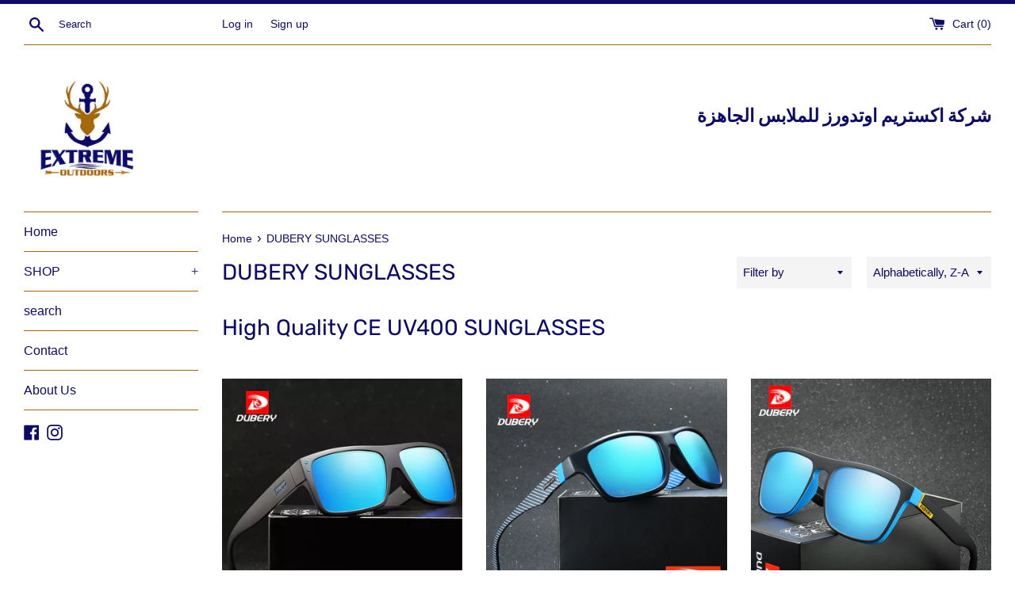

--- FILE ---
content_type: text/html; charset=utf-8
request_url: https://extremeoutdoors.co/collections/dubery-sunglasses
body_size: 17141
content:
<!doctype html>
<html class="supports-no-js" lang="en">
<head>
  <meta charset="utf-8">
  <meta http-equiv="X-UA-Compatible" content="IE=edge,chrome=1">
  <meta name="viewport" content="width=device-width,initial-scale=1">
  <meta name="theme-color" content="">
  <link rel="canonical" href="https://extremeoutdoors.co/collections/dubery-sunglasses">

  

  <title>
  DUBERY SUNGLASSES &ndash; Extreme Outdoors Kuwait
  </title>

  
    <meta name="description" content="High Quality CE UV400 SUNGLASSES">
  

  <!-- /snippets/social-meta-tags.liquid -->




<meta property="og:site_name" content="Extreme Outdoors Kuwait">
<meta property="og:url" content="https://extremeoutdoors.co/collections/dubery-sunglasses">
<meta property="og:title" content="DUBERY SUNGLASSES">
<meta property="og:type" content="product.group">
<meta property="og:description" content="High Quality CE UV400 SUNGLASSES">

<meta property="og:image" content="http://extremeoutdoors.co/cdn/shop/collections/index_1200x1200.png?v=1647468610">
<meta property="og:image:secure_url" content="https://extremeoutdoors.co/cdn/shop/collections/index_1200x1200.png?v=1647468610">


<meta name="twitter:card" content="summary_large_image">
<meta name="twitter:title" content="DUBERY SUNGLASSES">
<meta name="twitter:description" content="High Quality CE UV400 SUNGLASSES">

  <style data-shopify>
  :root {
    --color-body-text: #0e0a69;
    --color-body: #ffffff;
  }
</style>


  <script>
    document.documentElement.className = document.documentElement.className.replace('supports-no-js', 'supports-js');

    var theme = {
      strings: {
        addToCart: "Add to Cart",
        itemAddedToCart: "Item added to cart!",
        soldOut: "Sold Out",
        unavailable: "Unavailable",
        viewCart: "View cart",
        zoomClose: "Close (Esc)",
        zoomPrev: "Previous (Left arrow key)",
        zoomNext: "Next (Right arrow key)"
      },
      mapStrings: {
        addressError: "Error looking up that address",
        addressNoResults: "No results for that address",
        addressQueryLimit: "You have exceeded the Google API usage limit. Consider upgrading to a \u003ca href=\"https:\/\/developers.google.com\/maps\/premium\/usage-limits\"\u003ePremium Plan\u003c\/a\u003e.",
        authError: "There was a problem authenticating your Google Maps account."
      }
    };theme.breadcrumbs = {
        collection: {
          title: "DUBERY SUNGLASSES",
          link: "https://extremeoutdoors.co/collections/dubery-sunglasses"
        }
      };
      sessionStorage.setItem("breadcrumb", JSON.stringify(theme.breadcrumbs.collection));</script>

  <link href="//extremeoutdoors.co/cdn/shop/t/3/assets/theme.scss.css?v=82310915273587699041759332535" rel="stylesheet" type="text/css" media="all" />

  <script>window.performance && window.performance.mark && window.performance.mark('shopify.content_for_header.start');</script><meta id="shopify-digital-wallet" name="shopify-digital-wallet" content="/60500934838/digital_wallets/dialog">
<link rel="alternate" type="application/atom+xml" title="Feed" href="/collections/dubery-sunglasses.atom" />
<link rel="next" href="/collections/dubery-sunglasses?page=2">
<link rel="alternate" hreflang="x-default" href="https://extremeoutdoors.co/collections/dubery-sunglasses">
<link rel="alternate" hreflang="en" href="https://extremeoutdoors.co/collections/dubery-sunglasses">
<link rel="alternate" hreflang="ar" href="https://extremeoutdoors.co/ar/collections/dubery-sunglasses">
<link rel="alternate" type="application/json+oembed" href="https://extremeoutdoors.co/collections/dubery-sunglasses.oembed">
<script async="async" src="/checkouts/internal/preloads.js?locale=en-KW"></script>
<script id="shopify-features" type="application/json">{"accessToken":"91a3d3141ca99d4fe9aa2a952a207dc8","betas":["rich-media-storefront-analytics"],"domain":"extremeoutdoors.co","predictiveSearch":true,"shopId":60500934838,"locale":"en"}</script>
<script>var Shopify = Shopify || {};
Shopify.shop = "extreme-outdoors-kuwait.myshopify.com";
Shopify.locale = "en";
Shopify.currency = {"active":"KWD","rate":"1.0"};
Shopify.country = "KW";
Shopify.theme = {"name":"Simple","id":128016089270,"schema_name":"Simple","schema_version":"12.6.1","theme_store_id":578,"role":"main"};
Shopify.theme.handle = "null";
Shopify.theme.style = {"id":null,"handle":null};
Shopify.cdnHost = "extremeoutdoors.co/cdn";
Shopify.routes = Shopify.routes || {};
Shopify.routes.root = "/";</script>
<script type="module">!function(o){(o.Shopify=o.Shopify||{}).modules=!0}(window);</script>
<script>!function(o){function n(){var o=[];function n(){o.push(Array.prototype.slice.apply(arguments))}return n.q=o,n}var t=o.Shopify=o.Shopify||{};t.loadFeatures=n(),t.autoloadFeatures=n()}(window);</script>
<script id="shop-js-analytics" type="application/json">{"pageType":"collection"}</script>
<script defer="defer" async type="module" src="//extremeoutdoors.co/cdn/shopifycloud/shop-js/modules/v2/client.init-shop-cart-sync_BT-GjEfc.en.esm.js"></script>
<script defer="defer" async type="module" src="//extremeoutdoors.co/cdn/shopifycloud/shop-js/modules/v2/chunk.common_D58fp_Oc.esm.js"></script>
<script defer="defer" async type="module" src="//extremeoutdoors.co/cdn/shopifycloud/shop-js/modules/v2/chunk.modal_xMitdFEc.esm.js"></script>
<script type="module">
  await import("//extremeoutdoors.co/cdn/shopifycloud/shop-js/modules/v2/client.init-shop-cart-sync_BT-GjEfc.en.esm.js");
await import("//extremeoutdoors.co/cdn/shopifycloud/shop-js/modules/v2/chunk.common_D58fp_Oc.esm.js");
await import("//extremeoutdoors.co/cdn/shopifycloud/shop-js/modules/v2/chunk.modal_xMitdFEc.esm.js");

  window.Shopify.SignInWithShop?.initShopCartSync?.({"fedCMEnabled":true,"windoidEnabled":true});

</script>
<script id="__st">var __st={"a":60500934838,"offset":10800,"reqid":"fd275ea0-2d69-4624-8df3-e54f98da5365-1769207513","pageurl":"extremeoutdoors.co\/collections\/dubery-sunglasses","u":"9a15cd5c8204","p":"collection","rtyp":"collection","rid":288228016310};</script>
<script>window.ShopifyPaypalV4VisibilityTracking = true;</script>
<script id="captcha-bootstrap">!function(){'use strict';const t='contact',e='account',n='new_comment',o=[[t,t],['blogs',n],['comments',n],[t,'customer']],c=[[e,'customer_login'],[e,'guest_login'],[e,'recover_customer_password'],[e,'create_customer']],r=t=>t.map((([t,e])=>`form[action*='/${t}']:not([data-nocaptcha='true']) input[name='form_type'][value='${e}']`)).join(','),a=t=>()=>t?[...document.querySelectorAll(t)].map((t=>t.form)):[];function s(){const t=[...o],e=r(t);return a(e)}const i='password',u='form_key',d=['recaptcha-v3-token','g-recaptcha-response','h-captcha-response',i],f=()=>{try{return window.sessionStorage}catch{return}},m='__shopify_v',_=t=>t.elements[u];function p(t,e,n=!1){try{const o=window.sessionStorage,c=JSON.parse(o.getItem(e)),{data:r}=function(t){const{data:e,action:n}=t;return t[m]||n?{data:e,action:n}:{data:t,action:n}}(c);for(const[e,n]of Object.entries(r))t.elements[e]&&(t.elements[e].value=n);n&&o.removeItem(e)}catch(o){console.error('form repopulation failed',{error:o})}}const l='form_type',E='cptcha';function T(t){t.dataset[E]=!0}const w=window,h=w.document,L='Shopify',v='ce_forms',y='captcha';let A=!1;((t,e)=>{const n=(g='f06e6c50-85a8-45c8-87d0-21a2b65856fe',I='https://cdn.shopify.com/shopifycloud/storefront-forms-hcaptcha/ce_storefront_forms_captcha_hcaptcha.v1.5.2.iife.js',D={infoText:'Protected by hCaptcha',privacyText:'Privacy',termsText:'Terms'},(t,e,n)=>{const o=w[L][v],c=o.bindForm;if(c)return c(t,g,e,D).then(n);var r;o.q.push([[t,g,e,D],n]),r=I,A||(h.body.append(Object.assign(h.createElement('script'),{id:'captcha-provider',async:!0,src:r})),A=!0)});var g,I,D;w[L]=w[L]||{},w[L][v]=w[L][v]||{},w[L][v].q=[],w[L][y]=w[L][y]||{},w[L][y].protect=function(t,e){n(t,void 0,e),T(t)},Object.freeze(w[L][y]),function(t,e,n,w,h,L){const[v,y,A,g]=function(t,e,n){const i=e?o:[],u=t?c:[],d=[...i,...u],f=r(d),m=r(i),_=r(d.filter((([t,e])=>n.includes(e))));return[a(f),a(m),a(_),s()]}(w,h,L),I=t=>{const e=t.target;return e instanceof HTMLFormElement?e:e&&e.form},D=t=>v().includes(t);t.addEventListener('submit',(t=>{const e=I(t);if(!e)return;const n=D(e)&&!e.dataset.hcaptchaBound&&!e.dataset.recaptchaBound,o=_(e),c=g().includes(e)&&(!o||!o.value);(n||c)&&t.preventDefault(),c&&!n&&(function(t){try{if(!f())return;!function(t){const e=f();if(!e)return;const n=_(t);if(!n)return;const o=n.value;o&&e.removeItem(o)}(t);const e=Array.from(Array(32),(()=>Math.random().toString(36)[2])).join('');!function(t,e){_(t)||t.append(Object.assign(document.createElement('input'),{type:'hidden',name:u})),t.elements[u].value=e}(t,e),function(t,e){const n=f();if(!n)return;const o=[...t.querySelectorAll(`input[type='${i}']`)].map((({name:t})=>t)),c=[...d,...o],r={};for(const[a,s]of new FormData(t).entries())c.includes(a)||(r[a]=s);n.setItem(e,JSON.stringify({[m]:1,action:t.action,data:r}))}(t,e)}catch(e){console.error('failed to persist form',e)}}(e),e.submit())}));const S=(t,e)=>{t&&!t.dataset[E]&&(n(t,e.some((e=>e===t))),T(t))};for(const o of['focusin','change'])t.addEventListener(o,(t=>{const e=I(t);D(e)&&S(e,y())}));const B=e.get('form_key'),M=e.get(l),P=B&&M;t.addEventListener('DOMContentLoaded',(()=>{const t=y();if(P)for(const e of t)e.elements[l].value===M&&p(e,B);[...new Set([...A(),...v().filter((t=>'true'===t.dataset.shopifyCaptcha))])].forEach((e=>S(e,t)))}))}(h,new URLSearchParams(w.location.search),n,t,e,['guest_login'])})(!0,!0)}();</script>
<script integrity="sha256-4kQ18oKyAcykRKYeNunJcIwy7WH5gtpwJnB7kiuLZ1E=" data-source-attribution="shopify.loadfeatures" defer="defer" src="//extremeoutdoors.co/cdn/shopifycloud/storefront/assets/storefront/load_feature-a0a9edcb.js" crossorigin="anonymous"></script>
<script data-source-attribution="shopify.dynamic_checkout.dynamic.init">var Shopify=Shopify||{};Shopify.PaymentButton=Shopify.PaymentButton||{isStorefrontPortableWallets:!0,init:function(){window.Shopify.PaymentButton.init=function(){};var t=document.createElement("script");t.src="https://extremeoutdoors.co/cdn/shopifycloud/portable-wallets/latest/portable-wallets.en.js",t.type="module",document.head.appendChild(t)}};
</script>
<script data-source-attribution="shopify.dynamic_checkout.buyer_consent">
  function portableWalletsHideBuyerConsent(e){var t=document.getElementById("shopify-buyer-consent"),n=document.getElementById("shopify-subscription-policy-button");t&&n&&(t.classList.add("hidden"),t.setAttribute("aria-hidden","true"),n.removeEventListener("click",e))}function portableWalletsShowBuyerConsent(e){var t=document.getElementById("shopify-buyer-consent"),n=document.getElementById("shopify-subscription-policy-button");t&&n&&(t.classList.remove("hidden"),t.removeAttribute("aria-hidden"),n.addEventListener("click",e))}window.Shopify?.PaymentButton&&(window.Shopify.PaymentButton.hideBuyerConsent=portableWalletsHideBuyerConsent,window.Shopify.PaymentButton.showBuyerConsent=portableWalletsShowBuyerConsent);
</script>
<script data-source-attribution="shopify.dynamic_checkout.cart.bootstrap">document.addEventListener("DOMContentLoaded",(function(){function t(){return document.querySelector("shopify-accelerated-checkout-cart, shopify-accelerated-checkout")}if(t())Shopify.PaymentButton.init();else{new MutationObserver((function(e,n){t()&&(Shopify.PaymentButton.init(),n.disconnect())})).observe(document.body,{childList:!0,subtree:!0})}}));
</script>

<script>window.performance && window.performance.mark && window.performance.mark('shopify.content_for_header.end');</script>

  <script src="//extremeoutdoors.co/cdn/shop/t/3/assets/jquery-1.11.0.min.js?v=32460426840832490021640201347" type="text/javascript"></script>
  <script src="//extremeoutdoors.co/cdn/shop/t/3/assets/modernizr.min.js?v=44044439420609591321640201348" type="text/javascript"></script>

  <script src="//extremeoutdoors.co/cdn/shop/t/3/assets/lazysizes.min.js?v=155223123402716617051640201348" async="async"></script>

  
<!-- BEGIN app block: shopify://apps/atranslate-native-translate/blocks/arc_language_selector/5a43365a-5a87-48f0-906c-4c0e220780b8 --><!-- BEGIN app snippet: arc_language_selector --><script>
  window.NativeTranslate = window.NativeTranslate || {};
  window.NativeTranslate.languageSelector = null;
</script><!-- END app snippet -->


<!-- END app block --><script src="https://cdn.shopify.com/extensions/513cbf13-f643-4c63-aae1-232c2df072b4/atranslate-native-translate-19/assets/arc_language_selector.js" type="text/javascript" defer="defer"></script>
<link href="https://cdn.shopify.com/extensions/513cbf13-f643-4c63-aae1-232c2df072b4/atranslate-native-translate-19/assets/arc_language_selector.css" rel="stylesheet" type="text/css" media="all">
<link href="https://monorail-edge.shopifysvc.com" rel="dns-prefetch">
<script>(function(){if ("sendBeacon" in navigator && "performance" in window) {try {var session_token_from_headers = performance.getEntriesByType('navigation')[0].serverTiming.find(x => x.name == '_s').description;} catch {var session_token_from_headers = undefined;}var session_cookie_matches = document.cookie.match(/_shopify_s=([^;]*)/);var session_token_from_cookie = session_cookie_matches && session_cookie_matches.length === 2 ? session_cookie_matches[1] : "";var session_token = session_token_from_headers || session_token_from_cookie || "";function handle_abandonment_event(e) {var entries = performance.getEntries().filter(function(entry) {return /monorail-edge.shopifysvc.com/.test(entry.name);});if (!window.abandonment_tracked && entries.length === 0) {window.abandonment_tracked = true;var currentMs = Date.now();var navigation_start = performance.timing.navigationStart;var payload = {shop_id: 60500934838,url: window.location.href,navigation_start,duration: currentMs - navigation_start,session_token,page_type: "collection"};window.navigator.sendBeacon("https://monorail-edge.shopifysvc.com/v1/produce", JSON.stringify({schema_id: "online_store_buyer_site_abandonment/1.1",payload: payload,metadata: {event_created_at_ms: currentMs,event_sent_at_ms: currentMs}}));}}window.addEventListener('pagehide', handle_abandonment_event);}}());</script>
<script id="web-pixels-manager-setup">(function e(e,d,r,n,o){if(void 0===o&&(o={}),!Boolean(null===(a=null===(i=window.Shopify)||void 0===i?void 0:i.analytics)||void 0===a?void 0:a.replayQueue)){var i,a;window.Shopify=window.Shopify||{};var t=window.Shopify;t.analytics=t.analytics||{};var s=t.analytics;s.replayQueue=[],s.publish=function(e,d,r){return s.replayQueue.push([e,d,r]),!0};try{self.performance.mark("wpm:start")}catch(e){}var l=function(){var e={modern:/Edge?\/(1{2}[4-9]|1[2-9]\d|[2-9]\d{2}|\d{4,})\.\d+(\.\d+|)|Firefox\/(1{2}[4-9]|1[2-9]\d|[2-9]\d{2}|\d{4,})\.\d+(\.\d+|)|Chrom(ium|e)\/(9{2}|\d{3,})\.\d+(\.\d+|)|(Maci|X1{2}).+ Version\/(15\.\d+|(1[6-9]|[2-9]\d|\d{3,})\.\d+)([,.]\d+|)( \(\w+\)|)( Mobile\/\w+|) Safari\/|Chrome.+OPR\/(9{2}|\d{3,})\.\d+\.\d+|(CPU[ +]OS|iPhone[ +]OS|CPU[ +]iPhone|CPU IPhone OS|CPU iPad OS)[ +]+(15[._]\d+|(1[6-9]|[2-9]\d|\d{3,})[._]\d+)([._]\d+|)|Android:?[ /-](13[3-9]|1[4-9]\d|[2-9]\d{2}|\d{4,})(\.\d+|)(\.\d+|)|Android.+Firefox\/(13[5-9]|1[4-9]\d|[2-9]\d{2}|\d{4,})\.\d+(\.\d+|)|Android.+Chrom(ium|e)\/(13[3-9]|1[4-9]\d|[2-9]\d{2}|\d{4,})\.\d+(\.\d+|)|SamsungBrowser\/([2-9]\d|\d{3,})\.\d+/,legacy:/Edge?\/(1[6-9]|[2-9]\d|\d{3,})\.\d+(\.\d+|)|Firefox\/(5[4-9]|[6-9]\d|\d{3,})\.\d+(\.\d+|)|Chrom(ium|e)\/(5[1-9]|[6-9]\d|\d{3,})\.\d+(\.\d+|)([\d.]+$|.*Safari\/(?![\d.]+ Edge\/[\d.]+$))|(Maci|X1{2}).+ Version\/(10\.\d+|(1[1-9]|[2-9]\d|\d{3,})\.\d+)([,.]\d+|)( \(\w+\)|)( Mobile\/\w+|) Safari\/|Chrome.+OPR\/(3[89]|[4-9]\d|\d{3,})\.\d+\.\d+|(CPU[ +]OS|iPhone[ +]OS|CPU[ +]iPhone|CPU IPhone OS|CPU iPad OS)[ +]+(10[._]\d+|(1[1-9]|[2-9]\d|\d{3,})[._]\d+)([._]\d+|)|Android:?[ /-](13[3-9]|1[4-9]\d|[2-9]\d{2}|\d{4,})(\.\d+|)(\.\d+|)|Mobile Safari.+OPR\/([89]\d|\d{3,})\.\d+\.\d+|Android.+Firefox\/(13[5-9]|1[4-9]\d|[2-9]\d{2}|\d{4,})\.\d+(\.\d+|)|Android.+Chrom(ium|e)\/(13[3-9]|1[4-9]\d|[2-9]\d{2}|\d{4,})\.\d+(\.\d+|)|Android.+(UC? ?Browser|UCWEB|U3)[ /]?(15\.([5-9]|\d{2,})|(1[6-9]|[2-9]\d|\d{3,})\.\d+)\.\d+|SamsungBrowser\/(5\.\d+|([6-9]|\d{2,})\.\d+)|Android.+MQ{2}Browser\/(14(\.(9|\d{2,})|)|(1[5-9]|[2-9]\d|\d{3,})(\.\d+|))(\.\d+|)|K[Aa][Ii]OS\/(3\.\d+|([4-9]|\d{2,})\.\d+)(\.\d+|)/},d=e.modern,r=e.legacy,n=navigator.userAgent;return n.match(d)?"modern":n.match(r)?"legacy":"unknown"}(),u="modern"===l?"modern":"legacy",c=(null!=n?n:{modern:"",legacy:""})[u],f=function(e){return[e.baseUrl,"/wpm","/b",e.hashVersion,"modern"===e.buildTarget?"m":"l",".js"].join("")}({baseUrl:d,hashVersion:r,buildTarget:u}),m=function(e){var d=e.version,r=e.bundleTarget,n=e.surface,o=e.pageUrl,i=e.monorailEndpoint;return{emit:function(e){var a=e.status,t=e.errorMsg,s=(new Date).getTime(),l=JSON.stringify({metadata:{event_sent_at_ms:s},events:[{schema_id:"web_pixels_manager_load/3.1",payload:{version:d,bundle_target:r,page_url:o,status:a,surface:n,error_msg:t},metadata:{event_created_at_ms:s}}]});if(!i)return console&&console.warn&&console.warn("[Web Pixels Manager] No Monorail endpoint provided, skipping logging."),!1;try{return self.navigator.sendBeacon.bind(self.navigator)(i,l)}catch(e){}var u=new XMLHttpRequest;try{return u.open("POST",i,!0),u.setRequestHeader("Content-Type","text/plain"),u.send(l),!0}catch(e){return console&&console.warn&&console.warn("[Web Pixels Manager] Got an unhandled error while logging to Monorail."),!1}}}}({version:r,bundleTarget:l,surface:e.surface,pageUrl:self.location.href,monorailEndpoint:e.monorailEndpoint});try{o.browserTarget=l,function(e){var d=e.src,r=e.async,n=void 0===r||r,o=e.onload,i=e.onerror,a=e.sri,t=e.scriptDataAttributes,s=void 0===t?{}:t,l=document.createElement("script"),u=document.querySelector("head"),c=document.querySelector("body");if(l.async=n,l.src=d,a&&(l.integrity=a,l.crossOrigin="anonymous"),s)for(var f in s)if(Object.prototype.hasOwnProperty.call(s,f))try{l.dataset[f]=s[f]}catch(e){}if(o&&l.addEventListener("load",o),i&&l.addEventListener("error",i),u)u.appendChild(l);else{if(!c)throw new Error("Did not find a head or body element to append the script");c.appendChild(l)}}({src:f,async:!0,onload:function(){if(!function(){var e,d;return Boolean(null===(d=null===(e=window.Shopify)||void 0===e?void 0:e.analytics)||void 0===d?void 0:d.initialized)}()){var d=window.webPixelsManager.init(e)||void 0;if(d){var r=window.Shopify.analytics;r.replayQueue.forEach((function(e){var r=e[0],n=e[1],o=e[2];d.publishCustomEvent(r,n,o)})),r.replayQueue=[],r.publish=d.publishCustomEvent,r.visitor=d.visitor,r.initialized=!0}}},onerror:function(){return m.emit({status:"failed",errorMsg:"".concat(f," has failed to load")})},sri:function(e){var d=/^sha384-[A-Za-z0-9+/=]+$/;return"string"==typeof e&&d.test(e)}(c)?c:"",scriptDataAttributes:o}),m.emit({status:"loading"})}catch(e){m.emit({status:"failed",errorMsg:(null==e?void 0:e.message)||"Unknown error"})}}})({shopId: 60500934838,storefrontBaseUrl: "https://extremeoutdoors.co",extensionsBaseUrl: "https://extensions.shopifycdn.com/cdn/shopifycloud/web-pixels-manager",monorailEndpoint: "https://monorail-edge.shopifysvc.com/unstable/produce_batch",surface: "storefront-renderer",enabledBetaFlags: ["2dca8a86"],webPixelsConfigList: [{"id":"529465526","configuration":"{\"config\":\"{\\\"pixel_id\\\":\\\"G-4VR5W0BZ0R\\\",\\\"gtag_events\\\":[{\\\"type\\\":\\\"purchase\\\",\\\"action_label\\\":\\\"G-4VR5W0BZ0R\\\"},{\\\"type\\\":\\\"page_view\\\",\\\"action_label\\\":\\\"G-4VR5W0BZ0R\\\"},{\\\"type\\\":\\\"view_item\\\",\\\"action_label\\\":\\\"G-4VR5W0BZ0R\\\"},{\\\"type\\\":\\\"search\\\",\\\"action_label\\\":\\\"G-4VR5W0BZ0R\\\"},{\\\"type\\\":\\\"add_to_cart\\\",\\\"action_label\\\":\\\"G-4VR5W0BZ0R\\\"},{\\\"type\\\":\\\"begin_checkout\\\",\\\"action_label\\\":\\\"G-4VR5W0BZ0R\\\"},{\\\"type\\\":\\\"add_payment_info\\\",\\\"action_label\\\":\\\"G-4VR5W0BZ0R\\\"}],\\\"enable_monitoring_mode\\\":false}\"}","eventPayloadVersion":"v1","runtimeContext":"OPEN","scriptVersion":"b2a88bafab3e21179ed38636efcd8a93","type":"APP","apiClientId":1780363,"privacyPurposes":[],"dataSharingAdjustments":{"protectedCustomerApprovalScopes":["read_customer_address","read_customer_email","read_customer_name","read_customer_personal_data","read_customer_phone"]}},{"id":"71762102","eventPayloadVersion":"v1","runtimeContext":"LAX","scriptVersion":"1","type":"CUSTOM","privacyPurposes":["ANALYTICS"],"name":"Google Analytics tag (migrated)"},{"id":"shopify-app-pixel","configuration":"{}","eventPayloadVersion":"v1","runtimeContext":"STRICT","scriptVersion":"0450","apiClientId":"shopify-pixel","type":"APP","privacyPurposes":["ANALYTICS","MARKETING"]},{"id":"shopify-custom-pixel","eventPayloadVersion":"v1","runtimeContext":"LAX","scriptVersion":"0450","apiClientId":"shopify-pixel","type":"CUSTOM","privacyPurposes":["ANALYTICS","MARKETING"]}],isMerchantRequest: false,initData: {"shop":{"name":"Extreme Outdoors Kuwait","paymentSettings":{"currencyCode":"KWD"},"myshopifyDomain":"extreme-outdoors-kuwait.myshopify.com","countryCode":"KW","storefrontUrl":"https:\/\/extremeoutdoors.co"},"customer":null,"cart":null,"checkout":null,"productVariants":[],"purchasingCompany":null},},"https://extremeoutdoors.co/cdn","fcfee988w5aeb613cpc8e4bc33m6693e112",{"modern":"","legacy":""},{"shopId":"60500934838","storefrontBaseUrl":"https:\/\/extremeoutdoors.co","extensionBaseUrl":"https:\/\/extensions.shopifycdn.com\/cdn\/shopifycloud\/web-pixels-manager","surface":"storefront-renderer","enabledBetaFlags":"[\"2dca8a86\"]","isMerchantRequest":"false","hashVersion":"fcfee988w5aeb613cpc8e4bc33m6693e112","publish":"custom","events":"[[\"page_viewed\",{}],[\"collection_viewed\",{\"collection\":{\"id\":\"288228016310\",\"title\":\"DUBERY SUNGLASSES\",\"productVariants\":[{\"price\":{\"amount\":5.0,\"currencyCode\":\"KWD\"},\"product\":{\"title\":\"DUBERY SUNGLASS D911\",\"vendor\":\"DUBREY\",\"id\":\"7287498309814\",\"untranslatedTitle\":\"DUBERY SUNGLASS D911\",\"url\":\"\/products\/dubery-d911\",\"type\":\"Sunglasses\"},\"id\":\"41300300955830\",\"image\":{\"src\":\"\/\/extremeoutdoors.co\/cdn\/shop\/products\/H2ec5ce8e594846728011415ff9a0095c3.jpg?v=1647472025\"},\"sku\":\"\",\"title\":\"D911-01\",\"untranslatedTitle\":\"D911-01\"},{\"price\":{\"amount\":5.0,\"currencyCode\":\"KWD\"},\"product\":{\"title\":\"DUBERY SUNGLASS D732\",\"vendor\":\"DUBREY\",\"id\":\"7287483990198\",\"untranslatedTitle\":\"DUBERY SUNGLASS D732\",\"url\":\"\/products\/dubery-d732\",\"type\":\"Sunglasses\"},\"id\":\"41300282015926\",\"image\":{\"src\":\"\/\/extremeoutdoors.co\/cdn\/shop\/products\/HTB1eOC3XkH0gK0jSZFNq6xMqXXaL.jpg?v=1647470899\"},\"sku\":\"\",\"title\":\"D732-01\",\"untranslatedTitle\":\"D732-01\"},{\"price\":{\"amount\":5.0,\"currencyCode\":\"KWD\"},\"product\":{\"title\":\"DUBERY SUNGLASS D731\",\"vendor\":\"DUBREY\",\"id\":\"7225342132406\",\"untranslatedTitle\":\"DUBERY SUNGLASS D731\",\"url\":\"\/products\/copy-of-dubrey-sunglass-d163\",\"type\":\"Sunglasses\"},\"id\":\"41298186207414\",\"image\":{\"src\":\"\/\/extremeoutdoors.co\/cdn\/shop\/products\/HTB1V2U0dkWE3KVjSZSyq6xocXXa5.jpg?v=1647474792\"},\"sku\":\"\",\"title\":\"D731-01\",\"untranslatedTitle\":\"D731-01\"},{\"price\":{\"amount\":5.0,\"currencyCode\":\"KWD\"},\"product\":{\"title\":\"DUBERY SUNGLASS D730\",\"vendor\":\"DUBREY\",\"id\":\"7287468163254\",\"untranslatedTitle\":\"DUBERY SUNGLASS D730\",\"url\":\"\/products\/dubery-d730\",\"type\":\"Sunglasses\"},\"id\":\"41300260192438\",\"image\":{\"src\":\"\/\/extremeoutdoors.co\/cdn\/shop\/products\/H252ce5a60a99411090c8c210035395f6F.jpg?v=1647469610\"},\"sku\":\"\",\"title\":\"D730-01\",\"untranslatedTitle\":\"D730-01\"},{\"price\":{\"amount\":5.0,\"currencyCode\":\"KWD\"},\"product\":{\"title\":\"DUBERY SUNGLASS D728\",\"vendor\":\"DUBREY\",\"id\":\"7287473537206\",\"untranslatedTitle\":\"DUBERY SUNGLASS D728\",\"url\":\"\/products\/dubery-d728\",\"type\":\"Sunglasses\"},\"id\":\"41300266352822\",\"image\":{\"src\":\"\/\/extremeoutdoors.co\/cdn\/shop\/products\/HTB1HfdwagFY.1VjSZFqq6ydbXXaS.jpg?v=1647470038\"},\"sku\":\"\",\"title\":\"D728-01\",\"untranslatedTitle\":\"D728-01\"},{\"price\":{\"amount\":5.0,\"currencyCode\":\"KWD\"},\"product\":{\"title\":\"DUBERY SUNGLASS D710\",\"vendor\":\"DUBREY\",\"id\":\"7225320767670\",\"untranslatedTitle\":\"DUBERY SUNGLASS D710\",\"url\":\"\/products\/dubrey-sunglass-d710\",\"type\":\"Sunglasses\"},\"id\":\"41095799701686\",\"image\":{\"src\":\"\/\/extremeoutdoors.co\/cdn\/shop\/products\/HTB1.0wvXAY2gK0jSZFgq6A5OFXai.jpg?v=1647474918\"},\"sku\":\"DSG000710002\",\"title\":\"D710-02\",\"untranslatedTitle\":\"D710-02\"},{\"price\":{\"amount\":5.0,\"currencyCode\":\"KWD\"},\"product\":{\"title\":\"DUBERY SUNGLASS D620\",\"vendor\":\"DUBREY\",\"id\":\"7287517315254\",\"untranslatedTitle\":\"DUBERY SUNGLASS D620\",\"url\":\"\/products\/dubery-d620\",\"type\":\"Sunglasses\"},\"id\":\"41300353482934\",\"image\":{\"src\":\"\/\/extremeoutdoors.co\/cdn\/shop\/products\/Ha94190ecc9d64cdaa32c7d7c91adff40k.jpg?v=1647474507\"},\"sku\":\"\",\"title\":\"D620-01\",\"untranslatedTitle\":\"D620-01\"},{\"price\":{\"amount\":5.0,\"currencyCode\":\"KWD\"},\"product\":{\"title\":\"DUBERY SUNGLASS D518\",\"vendor\":\"DUBREY\",\"id\":\"7225334268086\",\"untranslatedTitle\":\"DUBERY SUNGLASS D518\",\"url\":\"\/products\/dubrey-sunglass-d518\",\"type\":\"Sunglasses\"},\"id\":\"41095835582646\",\"image\":{\"src\":\"\/\/extremeoutdoors.co\/cdn\/shop\/products\/HTB1UEJoaDHuK1RkSndVq6xVwpXab.jpg?v=1647475169\"},\"sku\":\"DSG000518003\",\"title\":\"D518-03\",\"untranslatedTitle\":\"D518-03\"},{\"price\":{\"amount\":5.0,\"currencyCode\":\"KWD\"},\"product\":{\"title\":\"DUBERY SUNGLASS D370\",\"vendor\":\"DUBREY\",\"id\":\"7712282509494\",\"untranslatedTitle\":\"DUBERY SUNGLASS D370\",\"url\":\"\/products\/dubery-sunglass-d370\",\"type\":\"\"},\"id\":\"42481834131638\",\"image\":{\"src\":\"\/\/extremeoutdoors.co\/cdn\/shop\/files\/ScreenShot2022-03-15at10.37.01PM-1200x.png?v=1699436531\"},\"sku\":\"\",\"title\":\"C04\",\"untranslatedTitle\":\"C04\"},{\"price\":{\"amount\":5.0,\"currencyCode\":\"KWD\"},\"product\":{\"title\":\"DUBERY SUNGLASS D370\",\"vendor\":\"DUBREY\",\"id\":\"7287502569654\",\"untranslatedTitle\":\"DUBERY SUNGLASS D370\",\"url\":\"\/products\/dubery-d370\",\"type\":\"Sunglasses\"},\"id\":\"41300307542198\",\"image\":{\"src\":\"\/\/extremeoutdoors.co\/cdn\/shop\/products\/Hf0f04de7a34740edb53d0befdb182ccaL.jpg?v=1647472634\"},\"sku\":\"\",\"title\":\"D370-01\",\"untranslatedTitle\":\"D370-01\"},{\"price\":{\"amount\":5.0,\"currencyCode\":\"KWD\"},\"product\":{\"title\":\"DUBERY SUNGLASS D369\",\"vendor\":\"DUBREY\",\"id\":\"7225330794678\",\"untranslatedTitle\":\"DUBERY SUNGLASS D369\",\"url\":\"\/products\/copy-of-dubrey-sunglass-d1948\",\"type\":\"Sunglasses\"},\"id\":\"41298145247414\",\"image\":{\"src\":\"\/\/extremeoutdoors.co\/cdn\/shop\/products\/Hcef6246c02984af183354cdb6ccb206d0.jpg?v=1647474859\"},\"sku\":\"\",\"title\":\"DUBERY SUNGLASS D369-01\",\"untranslatedTitle\":\"DUBERY SUNGLASS D369-01\"},{\"price\":{\"amount\":5.0,\"currencyCode\":\"KWD\"},\"product\":{\"title\":\"DUBERY SUNGLASS D3002\",\"vendor\":\"DUBREY\",\"id\":\"7287506370742\",\"untranslatedTitle\":\"DUBERY SUNGLASS D3002\",\"url\":\"\/products\/dubery-d3002\",\"type\":\"Sunglasses\"},\"id\":\"41300321796278\",\"image\":{\"src\":\"\/\/extremeoutdoors.co\/cdn\/shop\/products\/H7d22a1aa0b7343a9b32cb65a43074f564.jpg?v=1647473209\"},\"sku\":\"\",\"title\":\"D3002-01\",\"untranslatedTitle\":\"D3002-01\"}]}}]]"});</script><script>
  window.ShopifyAnalytics = window.ShopifyAnalytics || {};
  window.ShopifyAnalytics.meta = window.ShopifyAnalytics.meta || {};
  window.ShopifyAnalytics.meta.currency = 'KWD';
  var meta = {"products":[{"id":7287498309814,"gid":"gid:\/\/shopify\/Product\/7287498309814","vendor":"DUBREY","type":"Sunglasses","handle":"dubery-d911","variants":[{"id":41300300955830,"price":500,"name":"DUBERY SUNGLASS D911 - D911-01","public_title":"D911-01","sku":""},{"id":41300300988598,"price":500,"name":"DUBERY SUNGLASS D911 - D911-02","public_title":"D911-02","sku":""},{"id":41300301021366,"price":500,"name":"DUBERY SUNGLASS D911 - D911-03","public_title":"D911-03","sku":""},{"id":41300301054134,"price":500,"name":"DUBERY SUNGLASS D911 - D911-04","public_title":"D911-04","sku":""},{"id":41300301086902,"price":500,"name":"DUBERY SUNGLASS D911 - D911-05","public_title":"D911-05","sku":""},{"id":41300301119670,"price":500,"name":"DUBERY SUNGLASS D911 - D911-06","public_title":"D911-06","sku":""},{"id":41300301152438,"price":500,"name":"DUBERY SUNGLASS D911 - D911-07","public_title":"D911-07","sku":""},{"id":41300301185206,"price":500,"name":"DUBERY SUNGLASS D911 - D911-08","public_title":"D911-08","sku":""}],"remote":false},{"id":7287483990198,"gid":"gid:\/\/shopify\/Product\/7287483990198","vendor":"DUBREY","type":"Sunglasses","handle":"dubery-d732","variants":[{"id":41300282015926,"price":500,"name":"DUBERY SUNGLASS D732 - D732-01","public_title":"D732-01","sku":""},{"id":41300282048694,"price":500,"name":"DUBERY SUNGLASS D732 - D732-02","public_title":"D732-02","sku":""},{"id":41300282081462,"price":500,"name":"DUBERY SUNGLASS D732 - D732-03","public_title":"D732-03","sku":""},{"id":41300282114230,"price":500,"name":"DUBERY SUNGLASS D732 - D732-04","public_title":"D732-04","sku":""},{"id":41300282146998,"price":500,"name":"DUBERY SUNGLASS D732 - D732-05","public_title":"D732-05","sku":""},{"id":41300282179766,"price":500,"name":"DUBERY SUNGLASS D732 - D732-06","public_title":"D732-06","sku":""},{"id":41300282212534,"price":500,"name":"DUBERY SUNGLASS D732 - D732-07","public_title":"D732-07","sku":""},{"id":41300282245302,"price":500,"name":"DUBERY SUNGLASS D732 - D732-08","public_title":"D732-08","sku":""}],"remote":false},{"id":7225342132406,"gid":"gid:\/\/shopify\/Product\/7225342132406","vendor":"DUBREY","type":"Sunglasses","handle":"copy-of-dubrey-sunglass-d163","variants":[{"id":41298186207414,"price":500,"name":"DUBERY SUNGLASS D731 - D731-01","public_title":"D731-01","sku":""},{"id":41095850950838,"price":500,"name":"DUBERY SUNGLASS D731 - D731-02","public_title":"D731-02","sku":"DSG000731002"},{"id":41298186272950,"price":500,"name":"DUBERY SUNGLASS D731 - D731-03","public_title":"D731-03","sku":""},{"id":41298186305718,"price":500,"name":"DUBERY SUNGLASS D731 - D731-04","public_title":"D731-04","sku":""},{"id":41095847608502,"price":500,"name":"DUBERY SUNGLASS D731 - D731-05","public_title":"D731-05","sku":"DSG000731005"},{"id":41298186338486,"price":500,"name":"DUBERY SUNGLASS D731 - D731-06","public_title":"D731-06","sku":""},{"id":41298186371254,"price":500,"name":"DUBERY SUNGLASS D731 - D731-07","public_title":"D731-07","sku":""},{"id":41298186404022,"price":500,"name":"DUBERY SUNGLASS D731 - D731-08","public_title":"D731-08","sku":""},{"id":41298186469558,"price":500,"name":"DUBERY SUNGLASS D731 - D731-09","public_title":"D731-09","sku":""},{"id":41095847641270,"price":500,"name":"DUBERY SUNGLASS D731 - D731-10","public_title":"D731-10","sku":"DSG000731010"}],"remote":false},{"id":7287468163254,"gid":"gid:\/\/shopify\/Product\/7287468163254","vendor":"DUBREY","type":"Sunglasses","handle":"dubery-d730","variants":[{"id":41300260192438,"price":500,"name":"DUBERY SUNGLASS D730 - D730-01","public_title":"D730-01","sku":""},{"id":41300260225206,"price":500,"name":"DUBERY SUNGLASS D730 - D730-02","public_title":"D730-02","sku":""},{"id":41300260257974,"price":500,"name":"DUBERY SUNGLASS D730 - D730-03","public_title":"D730-03","sku":""},{"id":41300260290742,"price":500,"name":"DUBERY SUNGLASS D730 - D730-04","public_title":"D730-04","sku":""},{"id":41300260323510,"price":500,"name":"DUBERY SUNGLASS D730 - D730-05","public_title":"D730-05","sku":""},{"id":41300260356278,"price":500,"name":"DUBERY SUNGLASS D730 - D730-06","public_title":"D730-06","sku":""},{"id":41300260389046,"price":500,"name":"DUBERY SUNGLASS D730 - D730-07","public_title":"D730-07","sku":""},{"id":41300260421814,"price":500,"name":"DUBERY SUNGLASS D730 - D730-08","public_title":"D730-08","sku":""},{"id":41300260454582,"price":500,"name":"DUBERY SUNGLASS D730 - D730-09","public_title":"D730-09","sku":""},{"id":41300260487350,"price":500,"name":"DUBERY SUNGLASS D730 - D730-10","public_title":"D730-10","sku":""},{"id":41300260520118,"price":500,"name":"DUBERY SUNGLASS D730 - D730-11","public_title":"D730-11","sku":""}],"remote":false},{"id":7287473537206,"gid":"gid:\/\/shopify\/Product\/7287473537206","vendor":"DUBREY","type":"Sunglasses","handle":"dubery-d728","variants":[{"id":41300266352822,"price":500,"name":"DUBERY SUNGLASS D728 - D728-01","public_title":"D728-01","sku":""},{"id":41300266385590,"price":500,"name":"DUBERY SUNGLASS D728 - D728-02","public_title":"D728-02","sku":""},{"id":41300266418358,"price":500,"name":"DUBERY SUNGLASS D728 - D728-03","public_title":"D728-03","sku":""},{"id":41300266451126,"price":500,"name":"DUBERY SUNGLASS D728 - D728-04","public_title":"D728-04","sku":""},{"id":41300266483894,"price":500,"name":"DUBERY SUNGLASS D728 - D728-05","public_title":"D728-05","sku":""},{"id":41300266516662,"price":500,"name":"DUBERY SUNGLASS D728 - D728-06","public_title":"D728-06","sku":""}],"remote":false},{"id":7225320767670,"gid":"gid:\/\/shopify\/Product\/7225320767670","vendor":"DUBREY","type":"Sunglasses","handle":"dubrey-sunglass-d710","variants":[{"id":41095799701686,"price":500,"name":"DUBERY SUNGLASS D710 - D710-02","public_title":"D710-02","sku":"DSG000710002"},{"id":41095799734454,"price":500,"name":"DUBERY SUNGLASS D710 - D710-03","public_title":"D710-03","sku":"DSG000710003"},{"id":41095799767222,"price":500,"name":"DUBERY SUNGLASS D710 - D710-07","public_title":"D710-07","sku":"DSG000710007"},{"id":41095799799990,"price":500,"name":"DUBERY SUNGLASS D710 - D710-08","public_title":"D710-08","sku":"DSG000710008"},{"id":41095799832758,"price":500,"name":"DUBERY SUNGLASS D710 - D710-09","public_title":"D710-09","sku":"DSG000710009"},{"id":41095799865526,"price":500,"name":"DUBERY SUNGLASS D710 - D710-011","public_title":"D710-011","sku":"DSG000710011"}],"remote":false},{"id":7287517315254,"gid":"gid:\/\/shopify\/Product\/7287517315254","vendor":"DUBREY","type":"Sunglasses","handle":"dubery-d620","variants":[{"id":41300353482934,"price":500,"name":"DUBERY SUNGLASS D620 - D620-01","public_title":"D620-01","sku":""},{"id":41300353515702,"price":500,"name":"DUBERY SUNGLASS D620 - D620-02","public_title":"D620-02","sku":""},{"id":41300353548470,"price":500,"name":"DUBERY SUNGLASS D620 - D620-03","public_title":"D620-03","sku":""},{"id":41300353581238,"price":500,"name":"DUBERY SUNGLASS D620 - D620-04","public_title":"D620-04","sku":""},{"id":41300353614006,"price":500,"name":"DUBERY SUNGLASS D620 - D620-05","public_title":"D620-05","sku":""},{"id":41300353646774,"price":500,"name":"DUBERY SUNGLASS D620 - D620-06","public_title":"D620-06","sku":""},{"id":41300353679542,"price":500,"name":"DUBERY SUNGLASS D620 - D620-07","public_title":"D620-07","sku":""},{"id":41300353712310,"price":500,"name":"DUBERY SUNGLASS D620 - D620-08","public_title":"D620-08","sku":""}],"remote":false},{"id":7225334268086,"gid":"gid:\/\/shopify\/Product\/7225334268086","vendor":"DUBREY","type":"Sunglasses","handle":"dubrey-sunglass-d518","variants":[{"id":41095835582646,"price":500,"name":"DUBERY SUNGLASS D518 - D518-03","public_title":"D518-03","sku":"DSG000518003"},{"id":41095835549878,"price":500,"name":"DUBERY SUNGLASS D518 - D518-04","public_title":"D518-04","sku":"DSG000518004"},{"id":41095832699062,"price":500,"name":"DUBERY SUNGLASS D518 - D518-07","public_title":"D518-07","sku":"DSG000518007"},{"id":41095832666294,"price":500,"name":"DUBERY SUNGLASS D518 - D518-08","public_title":"D518-08","sku":"DSG000518008"}],"remote":false},{"id":7712282509494,"gid":"gid:\/\/shopify\/Product\/7712282509494","vendor":"DUBREY","type":"","handle":"dubery-sunglass-d370","variants":[{"id":42481834131638,"price":500,"name":"DUBERY SUNGLASS D370 - C04","public_title":"C04","sku":""}],"remote":false},{"id":7287502569654,"gid":"gid:\/\/shopify\/Product\/7287502569654","vendor":"DUBREY","type":"Sunglasses","handle":"dubery-d370","variants":[{"id":41300307542198,"price":500,"name":"DUBERY SUNGLASS D370 - D370-01","public_title":"D370-01","sku":""},{"id":41300307574966,"price":500,"name":"DUBERY SUNGLASS D370 - D370-02","public_title":"D370-02","sku":""},{"id":41300307607734,"price":500,"name":"DUBERY SUNGLASS D370 - D370-03","public_title":"D370-03","sku":""},{"id":41300307673270,"price":500,"name":"DUBERY SUNGLASS D370 - D370-05","public_title":"D370-05","sku":""},{"id":41300307738806,"price":500,"name":"DUBERY SUNGLASS D370 - D370-07","public_title":"D370-07","sku":""},{"id":41300307771574,"price":500,"name":"DUBERY SUNGLASS D370 - D370-08","public_title":"D370-08","sku":""},{"id":42352347349174,"price":500,"name":"DUBERY SUNGLASS D370 - D370-06","public_title":"D370-06","sku":""},{"id":42983229456566,"price":500,"name":"DUBERY SUNGLASS D370 - D730-04","public_title":"D730-04","sku":""}],"remote":false},{"id":7225330794678,"gid":"gid:\/\/shopify\/Product\/7225330794678","vendor":"DUBREY","type":"Sunglasses","handle":"copy-of-dubrey-sunglass-d1948","variants":[{"id":41298145247414,"price":500,"name":"DUBERY SUNGLASS D369 - DUBERY SUNGLASS D369-01","public_title":"DUBERY SUNGLASS D369-01","sku":""},{"id":41298145280182,"price":500,"name":"DUBERY SUNGLASS D369 - DUBERY SUNGLASS D369-02","public_title":"DUBERY SUNGLASS D369-02","sku":""},{"id":41298145312950,"price":500,"name":"DUBERY SUNGLASS D369 - DUBERY SUNGLASS D369-03","public_title":"DUBERY SUNGLASS D369-03","sku":""},{"id":41298145345718,"price":500,"name":"DUBERY SUNGLASS D369 - DUBERY SUNGLASS D369-04","public_title":"DUBERY SUNGLASS D369-04","sku":""},{"id":41298145411254,"price":500,"name":"DUBERY SUNGLASS D369 - DUBERY SUNGLASS D369-05","public_title":"DUBERY SUNGLASS D369-05","sku":""},{"id":41298145444022,"price":500,"name":"DUBERY SUNGLASS D369 - DUBERY SUNGLASS D369-06","public_title":"DUBERY SUNGLASS D369-06","sku":""},{"id":41095827259574,"price":500,"name":"DUBERY SUNGLASS D369 - DUBERY SUNGLASS D369-07","public_title":"DUBERY SUNGLASS D369-07","sku":"DSG000369007"},{"id":41095827226806,"price":500,"name":"DUBERY SUNGLASS D369 - DUBERY SUNGLASS D369-08","public_title":"DUBERY SUNGLASS D369-08","sku":"DSG000369008"}],"remote":false},{"id":7287506370742,"gid":"gid:\/\/shopify\/Product\/7287506370742","vendor":"DUBREY","type":"Sunglasses","handle":"dubery-d3002","variants":[{"id":41300321796278,"price":500,"name":"DUBERY SUNGLASS D3002 - D3002-01","public_title":"D3002-01","sku":""},{"id":41300321829046,"price":500,"name":"DUBERY SUNGLASS D3002 - D3002-02","public_title":"D3002-02","sku":""},{"id":41300321861814,"price":500,"name":"DUBERY SUNGLASS D3002 - D3002-03","public_title":"D3002-03","sku":""},{"id":41300321894582,"price":500,"name":"DUBERY SUNGLASS D3002 - D3002-04","public_title":"D3002-04","sku":""},{"id":41300321927350,"price":500,"name":"DUBERY SUNGLASS D3002 - D3002-05","public_title":"D3002-05","sku":""},{"id":41300321960118,"price":500,"name":"DUBERY SUNGLASS D3002 - D3002-06","public_title":"D3002-06","sku":""},{"id":41300321992886,"price":500,"name":"DUBERY SUNGLASS D3002 - D3002-07","public_title":"D3002-07","sku":""}],"remote":false}],"page":{"pageType":"collection","resourceType":"collection","resourceId":288228016310,"requestId":"fd275ea0-2d69-4624-8df3-e54f98da5365-1769207513"}};
  for (var attr in meta) {
    window.ShopifyAnalytics.meta[attr] = meta[attr];
  }
</script>
<script class="analytics">
  (function () {
    var customDocumentWrite = function(content) {
      var jquery = null;

      if (window.jQuery) {
        jquery = window.jQuery;
      } else if (window.Checkout && window.Checkout.$) {
        jquery = window.Checkout.$;
      }

      if (jquery) {
        jquery('body').append(content);
      }
    };

    var hasLoggedConversion = function(token) {
      if (token) {
        return document.cookie.indexOf('loggedConversion=' + token) !== -1;
      }
      return false;
    }

    var setCookieIfConversion = function(token) {
      if (token) {
        var twoMonthsFromNow = new Date(Date.now());
        twoMonthsFromNow.setMonth(twoMonthsFromNow.getMonth() + 2);

        document.cookie = 'loggedConversion=' + token + '; expires=' + twoMonthsFromNow;
      }
    }

    var trekkie = window.ShopifyAnalytics.lib = window.trekkie = window.trekkie || [];
    if (trekkie.integrations) {
      return;
    }
    trekkie.methods = [
      'identify',
      'page',
      'ready',
      'track',
      'trackForm',
      'trackLink'
    ];
    trekkie.factory = function(method) {
      return function() {
        var args = Array.prototype.slice.call(arguments);
        args.unshift(method);
        trekkie.push(args);
        return trekkie;
      };
    };
    for (var i = 0; i < trekkie.methods.length; i++) {
      var key = trekkie.methods[i];
      trekkie[key] = trekkie.factory(key);
    }
    trekkie.load = function(config) {
      trekkie.config = config || {};
      trekkie.config.initialDocumentCookie = document.cookie;
      var first = document.getElementsByTagName('script')[0];
      var script = document.createElement('script');
      script.type = 'text/javascript';
      script.onerror = function(e) {
        var scriptFallback = document.createElement('script');
        scriptFallback.type = 'text/javascript';
        scriptFallback.onerror = function(error) {
                var Monorail = {
      produce: function produce(monorailDomain, schemaId, payload) {
        var currentMs = new Date().getTime();
        var event = {
          schema_id: schemaId,
          payload: payload,
          metadata: {
            event_created_at_ms: currentMs,
            event_sent_at_ms: currentMs
          }
        };
        return Monorail.sendRequest("https://" + monorailDomain + "/v1/produce", JSON.stringify(event));
      },
      sendRequest: function sendRequest(endpointUrl, payload) {
        // Try the sendBeacon API
        if (window && window.navigator && typeof window.navigator.sendBeacon === 'function' && typeof window.Blob === 'function' && !Monorail.isIos12()) {
          var blobData = new window.Blob([payload], {
            type: 'text/plain'
          });

          if (window.navigator.sendBeacon(endpointUrl, blobData)) {
            return true;
          } // sendBeacon was not successful

        } // XHR beacon

        var xhr = new XMLHttpRequest();

        try {
          xhr.open('POST', endpointUrl);
          xhr.setRequestHeader('Content-Type', 'text/plain');
          xhr.send(payload);
        } catch (e) {
          console.log(e);
        }

        return false;
      },
      isIos12: function isIos12() {
        return window.navigator.userAgent.lastIndexOf('iPhone; CPU iPhone OS 12_') !== -1 || window.navigator.userAgent.lastIndexOf('iPad; CPU OS 12_') !== -1;
      }
    };
    Monorail.produce('monorail-edge.shopifysvc.com',
      'trekkie_storefront_load_errors/1.1',
      {shop_id: 60500934838,
      theme_id: 128016089270,
      app_name: "storefront",
      context_url: window.location.href,
      source_url: "//extremeoutdoors.co/cdn/s/trekkie.storefront.8d95595f799fbf7e1d32231b9a28fd43b70c67d3.min.js"});

        };
        scriptFallback.async = true;
        scriptFallback.src = '//extremeoutdoors.co/cdn/s/trekkie.storefront.8d95595f799fbf7e1d32231b9a28fd43b70c67d3.min.js';
        first.parentNode.insertBefore(scriptFallback, first);
      };
      script.async = true;
      script.src = '//extremeoutdoors.co/cdn/s/trekkie.storefront.8d95595f799fbf7e1d32231b9a28fd43b70c67d3.min.js';
      first.parentNode.insertBefore(script, first);
    };
    trekkie.load(
      {"Trekkie":{"appName":"storefront","development":false,"defaultAttributes":{"shopId":60500934838,"isMerchantRequest":null,"themeId":128016089270,"themeCityHash":"18162001215879530545","contentLanguage":"en","currency":"KWD","eventMetadataId":"1e2ba072-d726-490f-9f10-3cecec37b31f"},"isServerSideCookieWritingEnabled":true,"monorailRegion":"shop_domain","enabledBetaFlags":["65f19447"]},"Session Attribution":{},"S2S":{"facebookCapiEnabled":false,"source":"trekkie-storefront-renderer","apiClientId":580111}}
    );

    var loaded = false;
    trekkie.ready(function() {
      if (loaded) return;
      loaded = true;

      window.ShopifyAnalytics.lib = window.trekkie;

      var originalDocumentWrite = document.write;
      document.write = customDocumentWrite;
      try { window.ShopifyAnalytics.merchantGoogleAnalytics.call(this); } catch(error) {};
      document.write = originalDocumentWrite;

      window.ShopifyAnalytics.lib.page(null,{"pageType":"collection","resourceType":"collection","resourceId":288228016310,"requestId":"fd275ea0-2d69-4624-8df3-e54f98da5365-1769207513","shopifyEmitted":true});

      var match = window.location.pathname.match(/checkouts\/(.+)\/(thank_you|post_purchase)/)
      var token = match? match[1]: undefined;
      if (!hasLoggedConversion(token)) {
        setCookieIfConversion(token);
        window.ShopifyAnalytics.lib.track("Viewed Product Category",{"currency":"KWD","category":"Collection: dubery-sunglasses","collectionName":"dubery-sunglasses","collectionId":288228016310,"nonInteraction":true},undefined,undefined,{"shopifyEmitted":true});
      }
    });


        var eventsListenerScript = document.createElement('script');
        eventsListenerScript.async = true;
        eventsListenerScript.src = "//extremeoutdoors.co/cdn/shopifycloud/storefront/assets/shop_events_listener-3da45d37.js";
        document.getElementsByTagName('head')[0].appendChild(eventsListenerScript);

})();</script>
  <script>
  if (!window.ga || (window.ga && typeof window.ga !== 'function')) {
    window.ga = function ga() {
      (window.ga.q = window.ga.q || []).push(arguments);
      if (window.Shopify && window.Shopify.analytics && typeof window.Shopify.analytics.publish === 'function') {
        window.Shopify.analytics.publish("ga_stub_called", {}, {sendTo: "google_osp_migration"});
      }
      console.error("Shopify's Google Analytics stub called with:", Array.from(arguments), "\nSee https://help.shopify.com/manual/promoting-marketing/pixels/pixel-migration#google for more information.");
    };
    if (window.Shopify && window.Shopify.analytics && typeof window.Shopify.analytics.publish === 'function') {
      window.Shopify.analytics.publish("ga_stub_initialized", {}, {sendTo: "google_osp_migration"});
    }
  }
</script>
<script
  defer
  src="https://extremeoutdoors.co/cdn/shopifycloud/perf-kit/shopify-perf-kit-3.0.4.min.js"
  data-application="storefront-renderer"
  data-shop-id="60500934838"
  data-render-region="gcp-us-central1"
  data-page-type="collection"
  data-theme-instance-id="128016089270"
  data-theme-name="Simple"
  data-theme-version="12.6.1"
  data-monorail-region="shop_domain"
  data-resource-timing-sampling-rate="10"
  data-shs="true"
  data-shs-beacon="true"
  data-shs-export-with-fetch="true"
  data-shs-logs-sample-rate="1"
  data-shs-beacon-endpoint="https://extremeoutdoors.co/api/collect"
></script>
</head>

<body id="dubery-sunglasses" class="template-collection">

  <a class="in-page-link visually-hidden skip-link" href="#MainContent">Skip to content</a>

  <div id="shopify-section-header" class="shopify-section">

  <style>
    .site-header__logo {
      width: 150px;
    }
    #HeaderLogoWrapper {
      max-width: 150px !important;
    }
  </style>
  <div class="page-border"></div>


<div class="site-wrapper">
  <div class="top-bar grid">

    <div class="grid__item medium-up--one-fifth small--one-half">
      <div class="top-bar__search">
        <a href="/search" class="medium-up--hide">
          <svg aria-hidden="true" focusable="false" role="presentation" class="icon icon-search" viewBox="0 0 20 20"><path fill="#444" d="M18.64 17.02l-5.31-5.31c.81-1.08 1.26-2.43 1.26-3.87C14.5 4.06 11.44 1 7.75 1S1 4.06 1 7.75s3.06 6.75 6.75 6.75c1.44 0 2.79-.45 3.87-1.26l5.31 5.31c.45.45 1.26.54 1.71.09.45-.36.45-1.17 0-1.62zM3.25 7.75c0-2.52 1.98-4.5 4.5-4.5s4.5 1.98 4.5 4.5-1.98 4.5-4.5 4.5-4.5-1.98-4.5-4.5z"/></svg>
        </a>
        <form action="/search" method="get" class="search-bar small--hide" role="search">
          
          <button type="submit" class="search-bar__submit">
            <svg aria-hidden="true" focusable="false" role="presentation" class="icon icon-search" viewBox="0 0 20 20"><path fill="#444" d="M18.64 17.02l-5.31-5.31c.81-1.08 1.26-2.43 1.26-3.87C14.5 4.06 11.44 1 7.75 1S1 4.06 1 7.75s3.06 6.75 6.75 6.75c1.44 0 2.79-.45 3.87-1.26l5.31 5.31c.45.45 1.26.54 1.71.09.45-.36.45-1.17 0-1.62zM3.25 7.75c0-2.52 1.98-4.5 4.5-4.5s4.5 1.98 4.5 4.5-1.98 4.5-4.5 4.5-4.5-1.98-4.5-4.5z"/></svg>
            <span class="icon__fallback-text">Search</span>
          </button>
          <input type="search" name="q" class="search-bar__input" value="" placeholder="Search" aria-label="Search">
        </form>
      </div>
    </div>

    
      <div class="grid__item medium-up--two-fifths small--hide">
        <span class="customer-links small--hide">
          
            <a href="/account/login" id="customer_login_link">Log in</a>
            <span class="vertical-divider"></span>
            <a href="/account/register" id="customer_register_link">Sign up</a>
          
        </span>
      </div>
    

    <div class="grid__item  medium-up--two-fifths  small--one-half text-right">
      <a href="/cart" class="site-header__cart">
        <svg aria-hidden="true" focusable="false" role="presentation" class="icon icon-cart" viewBox="0 0 20 20"><path fill="#444" d="M18.936 5.564c-.144-.175-.35-.207-.55-.207h-.003L6.774 4.286c-.272 0-.417.089-.491.18-.079.096-.16.263-.094.585l2.016 5.705c.163.407.642.673 1.068.673h8.401c.433 0 .854-.285.941-.725l.484-4.571c.045-.221-.015-.388-.163-.567z"/><path fill="#444" d="M17.107 12.5H7.659L4.98 4.117l-.362-1.059c-.138-.401-.292-.559-.695-.559H.924c-.411 0-.748.303-.748.714s.337.714.748.714h2.413l3.002 9.48c.126.38.295.52.942.52h9.825c.411 0 .748-.303.748-.714s-.336-.714-.748-.714zM10.424 16.23a1.498 1.498 0 1 1-2.997 0 1.498 1.498 0 0 1 2.997 0zM16.853 16.23a1.498 1.498 0 1 1-2.997 0 1.498 1.498 0 0 1 2.997 0z"/></svg>
        <span class="small--hide">
          Cart
          (<span id="CartCount">0</span>)
        </span>
      </a>
    </div>
  </div>

  <hr class="small--hide hr--border">

  <header class="site-header grid medium-up--grid--table" role="banner">
    <div class="grid__item small--text-center">
      <div itemscope itemtype="http://schema.org/Organization">
        

          <div id="HeaderLogoWrapper" class="supports-js">
            <a href="/" itemprop="url" style="padding-top:100.0%; display: block;">
              <img id="HeaderLogo"
                   class="lazyload"
                   src="//extremeoutdoors.co/cdn/shop/files/400-200_150x150.jpg?v=1640201465"
                   data-src="//extremeoutdoors.co/cdn/shop/files/400-200_{width}x.jpg?v=1640201465"
                   data-widths="[180, 360, 540, 720, 900, 1080, 1296, 1512, 1728, 2048]"
                   data-aspectratio=""
                   data-sizes="auto"
                   alt="Extreme Outdoors Kuwait"
                   itemprop="logo">
            </a>
          </div>
          <noscript>
            
            <a href="/" itemprop="url">
              <img class="site-header__logo" src="//extremeoutdoors.co/cdn/shop/files/400-200_150x.jpg?v=1640201465"
              srcset="//extremeoutdoors.co/cdn/shop/files/400-200_150x.jpg?v=1640201465 1x, //extremeoutdoors.co/cdn/shop/files/400-200_150x@2x.jpg?v=1640201465 2x"
              alt="Extreme Outdoors Kuwait"
              itemprop="logo">
            </a>
          </noscript>
          
        
      </div>
    </div>
    
      <div class="grid__item medium-up--text-right small--text-center">
        <div class="rte tagline">
          <h2><strong>شركة اكستريم اوتدورز للملابس الجاهزة</strong></h2>
        </div>
      </div>
    
  </header>
</div>




</div>

    

  <div class="site-wrapper">

    <div class="grid">

      <div id="shopify-section-sidebar" class="shopify-section"><div data-section-id="sidebar" data-section-type="sidebar-section">
  <nav class="grid__item small--text-center medium-up--one-fifth" role="navigation">
    <hr class="hr--small medium-up--hide">
    <button id="ToggleMobileMenu" class="mobile-menu-icon medium-up--hide" aria-haspopup="true" aria-owns="SiteNav">
      <span class="line"></span>
      <span class="line"></span>
      <span class="line"></span>
      <span class="line"></span>
      <span class="icon__fallback-text">Menu</span>
    </button>
    <div id="SiteNav" class="site-nav" role="menu">
      <ul class="list--nav">
        
          
          
            <li class="site-nav__item">
              <a href="/" class="site-nav__link">Home</a>
            </li>
          
        
          
          
            

            

            <li class="site-nav--has-submenu site-nav__item">
              <button class="site-nav__link btn--link site-nav__expand" aria-expanded="false" aria-controls="Collapsible-2">
                SHOP
                <span class="site-nav__link__text" aria-hidden="true">+</span>
              </button>
              <ul id="Collapsible-2" class="site-nav__submenu site-nav__submenu--collapsed" aria-hidden="true" style="display: none;">
                
                  
                    <li >
                      <a href="/collections/columbia" class="site-nav__link">T-shirts</a>
                    </li>
                  
                
                  
                    <li >
                      <a href="/collections/pelagic" class="site-nav__link">Jackets</a>
                    </li>
                  
                
                  
                    <li >
                      <a href="/collections/pants-1" class="site-nav__link">Pants &amp; Shorts</a>
                    </li>
                  
                
                  
                    <li >
                      <a href="/collections/head-wear" class="site-nav__link">Head Wear</a>
                    </li>
                  
                
                  
                    <li >
                      <a href="/collections/goutdoors-gears" class="site-nav__link">Gears</a>
                    </li>
                  
                
                  
                    <li >
                      <a href="/collections/gstove/gstove" class="site-nav__link">GStove</a>
                    </li>
                  
                
                  
                    <li >
                      <a href="/collections/fishing-tools" class="site-nav__link">Fishing Tools</a>
                    </li>
                  
                
                  
                    <li >
                      <a href="/collections/pants" class="site-nav__link">Accessories</a>
                    </li>
                  
                
              </ul>
            </li>
          
        
          
          
            <li class="site-nav__item">
              <a href="/search" class="site-nav__link">search</a>
            </li>
          
        
          
          
            <li class="site-nav__item">
              <a href="/pages/contact" class="site-nav__link">Contact</a>
            </li>
          
        
          
          
            <li class="site-nav__item">
              <a href="/pages/about-us" class="site-nav__link">About Us</a>
            </li>
          
        
        
          
            <li>
              <a href="/account/login" class="site-nav__link site-nav--account medium-up--hide">Log in</a>
            </li>
            <li>
              <a href="/account/register" class="site-nav__link site-nav--account medium-up--hide">Sign up</a>
            </li>
          
        
      </ul>
      <ul class="list--inline social-links">
        
          <li>
            <a href="https://www.facebook.com/extremeoutdoorsq8" title="Extreme Outdoors Kuwait on Facebook">
              <svg aria-hidden="true" focusable="false" role="presentation" class="icon icon-facebook" viewBox="0 0 20 20"><path fill="#444" d="M18.05.811q.439 0 .744.305t.305.744v16.637q0 .439-.305.744t-.744.305h-4.732v-7.221h2.415l.342-2.854h-2.757v-1.83q0-.659.293-1t1.073-.342h1.488V3.762q-.976-.098-2.171-.098-1.634 0-2.635.964t-1 2.72V9.47H7.951v2.854h2.415v7.221H1.413q-.439 0-.744-.305t-.305-.744V1.859q0-.439.305-.744T1.413.81H18.05z"/></svg>
              <span class="icon__fallback-text">Facebook</span>
            </a>
          </li>
        
        
        
        
          <li>
            <a href="https://www.instagram.com/EXTREMOUTDOORS/" title="Extreme Outdoors Kuwait on Instagram">
              <svg aria-hidden="true" focusable="false" role="presentation" class="icon icon-instagram" viewBox="0 0 512 512"><path d="M256 49.5c67.3 0 75.2.3 101.8 1.5 24.6 1.1 37.9 5.2 46.8 8.7 11.8 4.6 20.2 10 29 18.8s14.3 17.2 18.8 29c3.4 8.9 7.6 22.2 8.7 46.8 1.2 26.6 1.5 34.5 1.5 101.8s-.3 75.2-1.5 101.8c-1.1 24.6-5.2 37.9-8.7 46.8-4.6 11.8-10 20.2-18.8 29s-17.2 14.3-29 18.8c-8.9 3.4-22.2 7.6-46.8 8.7-26.6 1.2-34.5 1.5-101.8 1.5s-75.2-.3-101.8-1.5c-24.6-1.1-37.9-5.2-46.8-8.7-11.8-4.6-20.2-10-29-18.8s-14.3-17.2-18.8-29c-3.4-8.9-7.6-22.2-8.7-46.8-1.2-26.6-1.5-34.5-1.5-101.8s.3-75.2 1.5-101.8c1.1-24.6 5.2-37.9 8.7-46.8 4.6-11.8 10-20.2 18.8-29s17.2-14.3 29-18.8c8.9-3.4 22.2-7.6 46.8-8.7 26.6-1.3 34.5-1.5 101.8-1.5m0-45.4c-68.4 0-77 .3-103.9 1.5C125.3 6.8 107 11.1 91 17.3c-16.6 6.4-30.6 15.1-44.6 29.1-14 14-22.6 28.1-29.1 44.6-6.2 16-10.5 34.3-11.7 61.2C4.4 179 4.1 187.6 4.1 256s.3 77 1.5 103.9c1.2 26.8 5.5 45.1 11.7 61.2 6.4 16.6 15.1 30.6 29.1 44.6 14 14 28.1 22.6 44.6 29.1 16 6.2 34.3 10.5 61.2 11.7 26.9 1.2 35.4 1.5 103.9 1.5s77-.3 103.9-1.5c26.8-1.2 45.1-5.5 61.2-11.7 16.6-6.4 30.6-15.1 44.6-29.1 14-14 22.6-28.1 29.1-44.6 6.2-16 10.5-34.3 11.7-61.2 1.2-26.9 1.5-35.4 1.5-103.9s-.3-77-1.5-103.9c-1.2-26.8-5.5-45.1-11.7-61.2-6.4-16.6-15.1-30.6-29.1-44.6-14-14-28.1-22.6-44.6-29.1-16-6.2-34.3-10.5-61.2-11.7-27-1.1-35.6-1.4-104-1.4z"/><path d="M256 126.6c-71.4 0-129.4 57.9-129.4 129.4s58 129.4 129.4 129.4 129.4-58 129.4-129.4-58-129.4-129.4-129.4zm0 213.4c-46.4 0-84-37.6-84-84s37.6-84 84-84 84 37.6 84 84-37.6 84-84 84z"/><circle cx="390.5" cy="121.5" r="30.2"/></svg>
              <span class="icon__fallback-text">Instagram</span>
            </a>
          </li>
        
        
        
        
        
        
        
        
      </ul>
    </div>
    <hr class="medium-up--hide hr--small ">
  </nav>
</div>




</div>

      <main class="main-content grid__item medium-up--four-fifths" id="MainContent" role="main">
        
          <hr class="hr--border-top small--hide">
        
        
          <nav class="breadcrumb-nav small--text-center" aria-label="You are here">
  <span itemscope itemtype="http://schema.org/BreadcrumbList">
    <span itemprop="itemListElement" itemscope itemtype="http://schema.org/ListItem">
      <a href="/" itemprop="item" title="Back to the frontpage">
        <span itemprop="name">Home</span>
      </a>
      <span itemprop="position" hidden>1</span>
    </span>
    <span class="breadcrumb-nav__separator" aria-hidden="true" id="breadcrumb-home">›</span>
  
      
        <span itemprop="itemListElement" itemscope itemtype="http://schema.org/ListItem">
          <span itemprop="name">DUBERY SUNGLASSES</span>
          <span itemprop="position" hidden>2</span>
        </span>
      
    
  </span>
</nav>

<script>
  if(sessionStorage.breadcrumb) {
    theme.breadcrumbs = {};
    theme.breadcrumbs.collection = JSON.parse(sessionStorage.breadcrumb);
    var showCollection = false;}
</script>

        
        <!-- /templates/collection.liquid -->


<div id="shopify-section-collection-template" class="shopify-section"><!-- /templates/collection.liquid -->


<div data-section-id="collection-template" data-section-type="collection-template" data-sort-enabled="true" data-tags-enabled="true">
  <header class="grid">
    <h1 class="grid__item small--text-center medium-up--one-third">DUBERY SUNGLASSES</h1>

    
      <div class="collection-sorting grid__item medium-up--two-thirds medium-up--text-right small--text-center">
        
          <div class="collection-sorting__dropdown">
            <label for="BrowseBy" class="label--hidden">Filter by</label>
            <select name="BrowseBy" id="BrowseBy" aria-describedby="a11y-refresh-page-message a11y-selection-message"><option value="">Filter by</option>
<option value="/collections/dubery-sunglasses/accessories">ACCESSORIES</option>
              
<option value="/collections/dubery-sunglasses/sunglasses">sunglasses</option>
              
            </select>
          </div>
        
        
          <div class="collection-sorting__dropdown">
            <label for="SortBy" class="label--hidden">Sort by</label>
            
            <select name="sort_by" id="SortBy" aria-describedby="a11y-refresh-page-message a11y-selection-message">
              
                <option value="manual">Featured</option>
              
                <option value="best-selling">Best selling</option>
              
                <option value="title-ascending">Alphabetically, A-Z</option>
              
                <option value="title-descending" selected="selected">Alphabetically, Z-A</option>
              
                <option value="price-ascending">Price, low to high</option>
              
                <option value="price-descending">Price, high to low</option>
              
                <option value="created-ascending">Date, old to new</option>
              
                <option value="created-descending">Date, new to old</option>
              
            </select>
          </div>
        
      </div>
    

    
      <div class="collection-description grid__item rte">
        <h1 data-spm-anchor-id="a2700.wholesale.0.i14.6a7b55c0kzQT8I" title="Dubery D163 Brand High Quality CE UV400 Men motorcycle ports Polarized Sunglasses Mirror Driving Sun Glasses Color with Packing" class="module-pdp-title">High Quality CE UV400 SUNGLASSES<br>
</h1>
      </div>
    
  </header>

  <div class="grid grid--uniform" role="list">

    
      
      










<div class="product grid__item medium-up--one-third small--one-half slide-up-animation animated" role="listitem">
  
    <div class="supports-js" style="max-width: 600px; margin: 0 auto;">
      <a href="/products/dubery-d911" class="product__image-wrapper product__image-wrapper--loading" style="padding-top:100.0%;" title="DUBERY SUNGLASS D911" data-image-link>
        <img class="product__image lazyload"
             alt="DUBERY SUNGLASS D911"
             style="max-width: 600px; max-height: 600px;"
             data-src="//extremeoutdoors.co/cdn/shop/products/cefe70b755c879ccfe03166fad2f3bae_jpg_2200x2200q80_jpg_{width}x.jpg?v=1647472026"
             data-widths="[180, 360, 540, 720, 900, 1080, 1296, 1512, 1728, 2048]"
             data-aspectratio="1.0"
             data-sizes="auto"
             data-image>
      </a>
    </div>
  

  <noscript>
    <a href="/products/dubery-d911" class="product__image-wrapper" title="DUBERY SUNGLASS D911">
      <img src="//extremeoutdoors.co/cdn/shop/products/cefe70b755c879ccfe03166fad2f3bae_jpg_2200x2200q80_jpg_grande.jpg?v=1647472026" alt="DUBERY SUNGLASS D911">
    </a>
  </noscript>

  <div class="product__title product__title--card text-center">
    <a href="/products/dubery-d911">DUBERY SUNGLASS D911</a>
  </div>

  
    <div class="product__vendor text-center">
      DUBREY
    </div>
  

  <div class="product__prices text-center">
    

      <span class="product__price">
        
          <span class="visually-hidden">Regular price</span>
          5 KD
        
      </span>

    

    

    

    

    

    
      
    
  </div>
</div>

    
      
      










<div class="product grid__item medium-up--one-third small--one-half slide-up-animation animated" role="listitem">
  
    <div class="supports-js" style="max-width: 600px; margin: 0 auto;">
      <a href="/products/dubery-d732" class="product__image-wrapper product__image-wrapper--loading" style="padding-top:100.0%;" title="DUBERY SUNGLASS D732" data-image-link>
        <img class="product__image lazyload"
             alt="DUBERY SUNGLASS D732"
             style="max-width: 600px; max-height: 600px;"
             data-src="//extremeoutdoors.co/cdn/shop/products/HTB1pFpmaUY1gK0jSZFCq6AwqXXae_{width}x.jpg?v=1647470898"
             data-widths="[180, 360, 540, 720, 900, 1080, 1296, 1512, 1728, 2048]"
             data-aspectratio="1.0"
             data-sizes="auto"
             data-image>
      </a>
    </div>
  

  <noscript>
    <a href="/products/dubery-d732" class="product__image-wrapper" title="DUBERY SUNGLASS D732">
      <img src="//extremeoutdoors.co/cdn/shop/products/HTB1pFpmaUY1gK0jSZFCq6AwqXXae_grande.jpg?v=1647470898" alt="DUBERY SUNGLASS D732">
    </a>
  </noscript>

  <div class="product__title product__title--card text-center">
    <a href="/products/dubery-d732">DUBERY SUNGLASS D732</a>
  </div>

  
    <div class="product__vendor text-center">
      DUBREY
    </div>
  

  <div class="product__prices text-center">
    

      <span class="product__price">
        
          <span class="visually-hidden">Regular price</span>
          5 KD
        
      </span>

    

    

    

    

    

    
      
    
  </div>
</div>

    
      
      










<div class="product grid__item medium-up--one-third small--one-half slide-up-animation animated" role="listitem">
  
    <div class="supports-js" style="max-width: 600px; margin: 0 auto;">
      <a href="/products/copy-of-dubrey-sunglass-d163" class="product__image-wrapper product__image-wrapper--loading" style="padding-top:100.0%;" title="DUBERY SUNGLASS D731" data-image-link>
        <img class="product__image lazyload"
             alt="DUBERY SUNGLASS D731"
             style="max-width: 600px; max-height: 600px;"
             data-src="//extremeoutdoors.co/cdn/shop/products/H557ad0ae16064704891e8b6785616c3bh_{width}x.jpg?v=1647474794"
             data-widths="[180, 360, 540, 720, 900, 1080, 1296, 1512, 1728, 2048]"
             data-aspectratio="1.0"
             data-sizes="auto"
             data-image>
      </a>
    </div>
  

  <noscript>
    <a href="/products/copy-of-dubrey-sunglass-d163" class="product__image-wrapper" title="DUBERY SUNGLASS D731">
      <img src="//extremeoutdoors.co/cdn/shop/products/H557ad0ae16064704891e8b6785616c3bh_grande.jpg?v=1647474794" alt="DUBERY SUNGLASS D731">
    </a>
  </noscript>

  <div class="product__title product__title--card text-center">
    <a href="/products/copy-of-dubrey-sunglass-d163">DUBERY SUNGLASS D731</a>
  </div>

  
    <div class="product__vendor text-center">
      DUBREY
    </div>
  

  <div class="product__prices text-center">
    

      <span class="product__price">
        
          <span class="visually-hidden">Regular price</span>
          5 KD
        
      </span>

    

    

    

    

    

    
      
    
  </div>
</div>

    
      
      










<div class="product grid__item medium-up--one-third small--one-half slide-up-animation animated" role="listitem">
  
    <div class="supports-js" style="max-width: 600px; margin: 0 auto;">
      <a href="/products/dubery-d730" class="product__image-wrapper product__image-wrapper--loading" style="padding-top:100.0%;" title="DUBERY SUNGLASS D730" data-image-link>
        <img class="product__image lazyload"
             alt="DUBERY SUNGLASS D730"
             style="max-width: 600px; max-height: 600px;"
             data-src="//extremeoutdoors.co/cdn/shop/products/H9dbb7245485b41669bc30147a1ef8cfbj_{width}x.jpg?v=1647469608"
             data-widths="[180, 360, 540, 720, 900, 1080, 1296, 1512, 1728, 2048]"
             data-aspectratio="1.0"
             data-sizes="auto"
             data-image>
      </a>
    </div>
  

  <noscript>
    <a href="/products/dubery-d730" class="product__image-wrapper" title="DUBERY SUNGLASS D730">
      <img src="//extremeoutdoors.co/cdn/shop/products/H9dbb7245485b41669bc30147a1ef8cfbj_grande.jpg?v=1647469608" alt="DUBERY SUNGLASS D730">
    </a>
  </noscript>

  <div class="product__title product__title--card text-center">
    <a href="/products/dubery-d730">DUBERY SUNGLASS D730</a>
  </div>

  
    <div class="product__vendor text-center">
      DUBREY
    </div>
  

  <div class="product__prices text-center">
    

      <span class="product__price">
        
          <span class="visually-hidden">Regular price</span>
          5 KD
        
      </span>

    

    

    

    

    

    
      
    
  </div>
</div>

    
      
      










<div class="product grid__item medium-up--one-third small--one-half slide-up-animation animated" role="listitem">
  
    <div class="supports-js" style="max-width: 600px; margin: 0 auto;">
      <a href="/products/dubery-d728" class="product__image-wrapper product__image-wrapper--loading" style="padding-top:100.0%;" title="DUBERY SUNGLASS D728" data-image-link>
        <img class="product__image lazyload"
             alt="DUBERY SUNGLASS D728"
             style="max-width: 600px; max-height: 600px;"
             data-src="//extremeoutdoors.co/cdn/shop/products/image_6a808f55-32f0-4043-8ab0-1b0556572ce6_{width}x.jpg?v=1647470037"
             data-widths="[180, 360, 540, 720, 900, 1080, 1296, 1512, 1728, 2048]"
             data-aspectratio="1.0"
             data-sizes="auto"
             data-image>
      </a>
    </div>
  

  <noscript>
    <a href="/products/dubery-d728" class="product__image-wrapper" title="DUBERY SUNGLASS D728">
      <img src="//extremeoutdoors.co/cdn/shop/products/image_6a808f55-32f0-4043-8ab0-1b0556572ce6_grande.jpg?v=1647470037" alt="DUBERY SUNGLASS D728">
    </a>
  </noscript>

  <div class="product__title product__title--card text-center">
    <a href="/products/dubery-d728">DUBERY SUNGLASS D728</a>
  </div>

  
    <div class="product__vendor text-center">
      DUBREY
    </div>
  

  <div class="product__prices text-center">
    

      <span class="product__price">
        
          <span class="visually-hidden">Regular price</span>
          5 KD
        
      </span>

    

    

    

    

    

    
      
    
  </div>
</div>

    
      
      










<div class="product grid__item medium-up--one-third small--one-half slide-up-animation animated" role="listitem">
  
    <div class="supports-js" style="max-width: 523px; margin: 0 auto;">
      <a href="/products/dubrey-sunglass-d710" class="product__image-wrapper product__image-wrapper--loading" style="padding-top:114.68354430379746%;" title="DUBERY SUNGLASS D710" data-image-link>
        <img class="product__image lazyload"
             alt="DUBERY SUNGLASS D710"
             style="max-width: 523px; max-height: 600px;"
             data-src="//extremeoutdoors.co/cdn/shop/products/HTB1IUwwXrr1gK0jSZFDq6z9yVXaN_jpg_{width}x.webp?v=1647475104"
             data-widths="[180, 360, 540, 720, 900, 1080, 1296, 1512, 1728, 2048]"
             data-aspectratio="0.8719646799116998"
             data-sizes="auto"
             data-image>
      </a>
    </div>
  

  <noscript>
    <a href="/products/dubrey-sunglass-d710" class="product__image-wrapper" title="DUBERY SUNGLASS D710">
      <img src="//extremeoutdoors.co/cdn/shop/products/HTB1IUwwXrr1gK0jSZFDq6z9yVXaN_jpg_grande.webp?v=1647475104" alt="DUBERY SUNGLASS D710">
    </a>
  </noscript>

  <div class="product__title product__title--card text-center">
    <a href="/products/dubrey-sunglass-d710">DUBERY SUNGLASS D710</a>
  </div>

  
    <div class="product__vendor text-center">
      DUBREY
    </div>
  

  <div class="product__prices text-center">
    

      <span class="product__price">
        
          <span class="visually-hidden">Regular price</span>
          5 KD
        
      </span>

    

    

    

    

    

    
      
    
  </div>
</div>

    
      
      










<div class="product grid__item medium-up--one-third small--one-half slide-up-animation animated" role="listitem">
  
    <div class="supports-js" style="max-width: 600px; margin: 0 auto;">
      <a href="/products/dubery-d620" class="product__image-wrapper product__image-wrapper--loading" style="padding-top:100.0%;" title="DUBERY SUNGLASS D620" data-image-link>
        <img class="product__image lazyload"
             alt="DUBERY SUNGLASS D620"
             style="max-width: 600px; max-height: 600px;"
             data-src="//extremeoutdoors.co/cdn/shop/products/Ha197b0c77f1b43ad9d7d5a4cc70d38a2r_{width}x.jpg?v=1647474508"
             data-widths="[180, 360, 540, 720, 900, 1080, 1296, 1512, 1728, 2048]"
             data-aspectratio="1.0"
             data-sizes="auto"
             data-image>
      </a>
    </div>
  

  <noscript>
    <a href="/products/dubery-d620" class="product__image-wrapper" title="DUBERY SUNGLASS D620">
      <img src="//extremeoutdoors.co/cdn/shop/products/Ha197b0c77f1b43ad9d7d5a4cc70d38a2r_grande.jpg?v=1647474508" alt="DUBERY SUNGLASS D620">
    </a>
  </noscript>

  <div class="product__title product__title--card text-center">
    <a href="/products/dubery-d620">DUBERY SUNGLASS D620</a>
  </div>

  
    <div class="product__vendor text-center">
      DUBREY
    </div>
  

  <div class="product__prices text-center">
    

      <span class="product__price">
        
          <span class="visually-hidden">Regular price</span>
          5 KD
        
      </span>

    

    

    

    

    

    
      
    
  </div>
</div>

    
      
      










<div class="product grid__item medium-up--one-third small--one-half slide-up-animation animated" role="listitem">
  
    <div class="supports-js" style="max-width: 600px; margin: 0 auto;">
      <a href="/products/dubrey-sunglass-d518" class="product__image-wrapper product__image-wrapper--loading" style="padding-top:100.0%;" title="DUBERY SUNGLASS D518" data-image-link>
        <img class="product__image lazyload"
             alt="DUBERY SUNGLASS D518"
             style="max-width: 600px; max-height: 600px;"
             data-src="//extremeoutdoors.co/cdn/shop/products/Hc3ecd71664554e7b833da514eaafb5d7K_{width}x.jpg?v=1647475172"
             data-widths="[180, 360, 540, 720, 900, 1080, 1296, 1512, 1728, 2048]"
             data-aspectratio="1.0"
             data-sizes="auto"
             data-image>
      </a>
    </div>
  

  <noscript>
    <a href="/products/dubrey-sunglass-d518" class="product__image-wrapper" title="DUBERY SUNGLASS D518">
      <img src="//extremeoutdoors.co/cdn/shop/products/Hc3ecd71664554e7b833da514eaafb5d7K_grande.jpg?v=1647475172" alt="DUBERY SUNGLASS D518">
    </a>
  </noscript>

  <div class="product__title product__title--card text-center">
    <a href="/products/dubrey-sunglass-d518">DUBERY SUNGLASS D518</a>
  </div>

  
    <div class="product__vendor text-center">
      DUBREY
    </div>
  

  <div class="product__prices text-center">
    

      <span class="product__price">
        
          <span class="visually-hidden">Regular price</span>
          5 KD
        
      </span>

    

    

    

    

    

    
      
    
  </div>
</div>

    
      
      










<div class="product grid__item medium-up--one-third small--one-half slide-up-animation animated" role="listitem">
  
    <div class="supports-js" style="max-width: 601px; margin: 0 auto;">
      <a href="/products/dubery-sunglass-d370" class="product__image-wrapper product__image-wrapper--loading" style="padding-top:99.77578475336323%;" title="DUBERY SUNGLASS D370" data-image-link>
        <img class="product__image lazyload"
             alt="DUBERY SUNGLASS D370"
             style="max-width: 601px; max-height: 600px;"
             data-src="//extremeoutdoors.co/cdn/shop/files/ScreenShot2022-03-15at10.39.20PM-1200x_{width}x.png?v=1699436531"
             data-widths="[180, 360, 540, 720, 900, 1080, 1296, 1512, 1728, 2048]"
             data-aspectratio="1.002247191011236"
             data-sizes="auto"
             data-image>
      </a>
    </div>
  

  <noscript>
    <a href="/products/dubery-sunglass-d370" class="product__image-wrapper" title="DUBERY SUNGLASS D370">
      <img src="//extremeoutdoors.co/cdn/shop/files/ScreenShot2022-03-15at10.39.20PM-1200x_grande.png?v=1699436531" alt="DUBERY SUNGLASS D370">
    </a>
  </noscript>

  <div class="product__title product__title--card text-center">
    <a href="/products/dubery-sunglass-d370">DUBERY SUNGLASS D370</a>
  </div>

  
    <div class="product__vendor text-center">
      DUBREY
    </div>
  

  <div class="product__prices text-center">
    

      <span class="product__price">
        
          <span class="visually-hidden">Regular price</span>
          5 KD
        
      </span>

    

    

    

    

    

    
      
    
  </div>
</div>

    
      
      










<div class="product grid__item medium-up--one-third small--one-half slide-up-animation animated" role="listitem">
  
    <div class="supports-js" style="max-width: 521px; margin: 0 auto;">
      <a href="/products/dubery-d370" class="product__image-wrapper product__image-wrapper--loading" style="padding-top:115.0632911392405%;" title="DUBERY SUNGLASS D370" data-image-link>
        <img class="product__image lazyload"
             alt="DUBERY SUNGLASS D370"
             style="max-width: 521px; max-height: 600px;"
             data-src="//extremeoutdoors.co/cdn/shop/products/H1f1a4c6048234928b60d0ff8f28f9beeb_{width}x.jpg?v=1647472634"
             data-widths="[180, 360, 540, 720, 900, 1080, 1296, 1512, 1728, 2048]"
             data-aspectratio="0.8690869086908691"
             data-sizes="auto"
             data-image>
      </a>
    </div>
  

  <noscript>
    <a href="/products/dubery-d370" class="product__image-wrapper" title="DUBERY SUNGLASS D370">
      <img src="//extremeoutdoors.co/cdn/shop/products/H1f1a4c6048234928b60d0ff8f28f9beeb_grande.jpg?v=1647472634" alt="DUBERY SUNGLASS D370">
    </a>
  </noscript>

  <div class="product__title product__title--card text-center">
    <a href="/products/dubery-d370">DUBERY SUNGLASS D370</a>
  </div>

  
    <div class="product__vendor text-center">
      DUBREY
    </div>
  

  <div class="product__prices text-center">
    

      <span class="product__price">
        
          <span class="visually-hidden">Regular price</span>
          5 KD
        
      </span>

    

    

    

    

    

    
      
    
  </div>
</div>

    
      
      










<div class="product grid__item medium-up--one-third small--one-half slide-up-animation animated" role="listitem">
  
    <div class="supports-js" style="max-width: 600px; margin: 0 auto;">
      <a href="/products/copy-of-dubrey-sunglass-d1948" class="product__image-wrapper product__image-wrapper--loading" style="padding-top:100.0%;" title="DUBERY SUNGLASS D369" data-image-link>
        <img class="product__image lazyload"
             alt="DUBERY SUNGLASS D369"
             style="max-width: 600px; max-height: 600px;"
             data-src="//extremeoutdoors.co/cdn/shop/products/D_NQ_NP_651514-MLM41591138801_042020-O_{width}x.jpg?v=1647474861"
             data-widths="[180, 360, 540, 720, 900, 1080, 1296, 1512, 1728, 2048]"
             data-aspectratio="1.0"
             data-sizes="auto"
             data-image>
      </a>
    </div>
  

  <noscript>
    <a href="/products/copy-of-dubrey-sunglass-d1948" class="product__image-wrapper" title="DUBERY SUNGLASS D369">
      <img src="//extremeoutdoors.co/cdn/shop/products/D_NQ_NP_651514-MLM41591138801_042020-O_grande.jpg?v=1647474861" alt="DUBERY SUNGLASS D369">
    </a>
  </noscript>

  <div class="product__title product__title--card text-center">
    <a href="/products/copy-of-dubrey-sunglass-d1948">DUBERY SUNGLASS D369</a>
  </div>

  
    <div class="product__vendor text-center">
      DUBREY
    </div>
  

  <div class="product__prices text-center">
    

      <span class="product__price">
        
          <span class="visually-hidden">Regular price</span>
          5 KD
        
      </span>

    

    

    

    

    

    
      
    
  </div>
</div>

    
      
      










<div class="product grid__item medium-up--one-third small--one-half slide-up-animation animated" role="listitem">
  
    <div class="supports-js" style="max-width: 600px; margin: 0 auto;">
      <a href="/products/dubery-d3002" class="product__image-wrapper product__image-wrapper--loading" style="padding-top:100.0%;" title="DUBERY SUNGLASS D3002" data-image-link>
        <img class="product__image lazyload"
             alt="DUBERY SUNGLASS D3002"
             style="max-width: 600px; max-height: 600px;"
             data-src="//extremeoutdoors.co/cdn/shop/products/H38140701272c41928061234f46991f92j_{width}x.jpg?v=1647473214"
             data-widths="[180, 360, 540, 720, 900, 1080, 1296, 1512, 1728, 2048]"
             data-aspectratio="1.0"
             data-sizes="auto"
             data-image>
      </a>
    </div>
  

  <noscript>
    <a href="/products/dubery-d3002" class="product__image-wrapper" title="DUBERY SUNGLASS D3002">
      <img src="//extremeoutdoors.co/cdn/shop/products/H38140701272c41928061234f46991f92j_grande.jpg?v=1647473214" alt="DUBERY SUNGLASS D3002">
    </a>
  </noscript>

  <div class="product__title product__title--card text-center">
    <a href="/products/dubery-d3002">DUBERY SUNGLASS D3002</a>
  </div>

  
    <div class="product__vendor text-center">
      DUBREY
    </div>
  

  <div class="product__prices text-center">
    

      <span class="product__price">
        
          <span class="visually-hidden">Regular price</span>
          5 KD
        
      </span>

    

    

    

    

    

    
      
    
  </div>
</div>

    
  </div>

  
    <div class="pagination text-center">
      <span class="page current">1</span> <span class="page"><a href="/collections/dubery-sunglasses?page=2" title="">2</a></span> <span class="page"><a href="/collections/dubery-sunglasses?page=3" title="">3</a></span> <span class="next"><a href="/collections/dubery-sunglasses?page=2" title="">Next &raquo;</a></span>
    </div>
  
 </div>






</div>

<script>
  window.theme = window.theme || {};
  // Override default values of shop.strings for each template.
  // Alternate product templates can change values of
  //
  theme.collectionStrings = {
    sortBy: 'title-descending'
  }
</script>

      </main>

    </div>

    <hr>

    <div id="shopify-section-footer" class="shopify-section"><footer class="site-footer" role="contentinfo" data-section-id="footer" data-section-type="footer-section">

  <div class="grid">

    

    
      
          <div class="grid__item medium-up--one-half small--one-whole">
            
              <h3 class="site-footer__section-title">link</h3>
            
            <ul class="site-footer__menu">
              
                <li><a href="/">Search</a></li>
              
                <li><a href="https://www.instagram.com/extremoutdoors/?hl=en">Instagram</a></li>
              
            </ul>
          </div>

        
    
      
          <div class="grid__item medium-up--one-half small--one-whole">
            
            <h3 class="site-footer__section-title">Be in the know</h3>
            <form method="post" action="/contact#contact_form" id="contact_form" accept-charset="UTF-8" class="contact-form"><input type="hidden" name="form_type" value="customer" /><input type="hidden" name="utf8" value="✓" />
  
  
    <input type="hidden" name="contact[tags]" value="newsletter">
    <label for="NewsletterEmail" class="newsletter-label">
      
        <div class="rte"><p>Promotions, new products and sales. Directly to your inbox.</p></div>
      
    </label>
    <div class="input-group">
      <input type="email" value="" placeholder="Your email" name="contact[email]" id="NewsletterEmail" class="input-group__field site-footer__newsletter-input" autocorrect="off" autocapitalize="off">
      <div class="input-group__btn">
        <button type="submit" class="btn" name="commit" id="Subscribe">
          <span >Subscribe</span>
          
        </button>
      </div>
    </div>
  
</form>

          </div>

      
    

    </div>

  
    <hr>
  

  <div class="grid medium-up--grid--table sub-footer small--text-center">
    <div class="grid__item medium-up--one-half">
      <small>Copyright &copy; 2026, <a href="/" title="">Extreme Outdoors Kuwait</a>. <a target="_blank" rel="nofollow" href="https://www.shopify.com?utm_campaign=poweredby&amp;utm_medium=shopify&amp;utm_source=onlinestore">Powered by Shopify</a></small>
    </div></div>
</footer>




</div>
</div>

  

  <ul hidden>
    <li id="a11y-refresh-page-message">Choosing a selection results in a full page refresh.</li>
    <li id="a11y-selection-message">Press the space key then arrow keys to make a selection.</li>
  </ul>

  <script src="//extremeoutdoors.co/cdn/shop/t/3/assets/theme.js?v=122571070453706959511640201363" type="text/javascript"></script>
</body>
</html>
